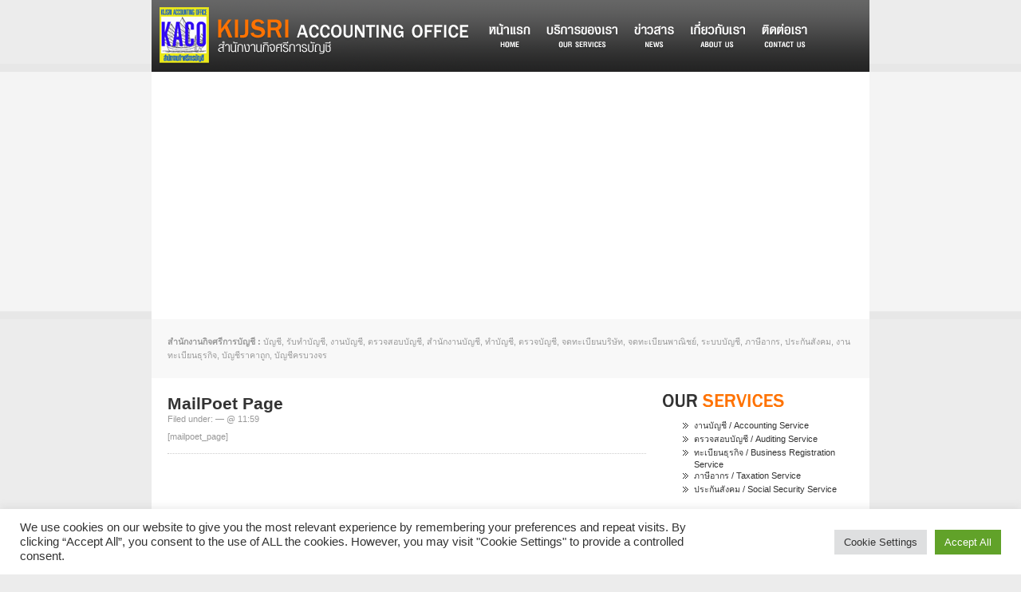

--- FILE ---
content_type: text/html; charset=UTF-8
request_url: https://www.kijsriaccounting.in.th/?mailpoet_page=subscriptions
body_size: 11809
content:
<!DOCTYPE html PUBLIC "-//W3C//DTD XHTML 1.0 Transitional//EN" "http://www.w3.org/TR/xhtml1/DTD/xhtml1-transitional.dtd">
<html xmlns="http://www.w3.org/1999/xhtml" dir="ltr" lang="th" prefix="og: https://ogp.me/ns#">

<head profile="http://gmpg.org/xfn/11">
	<meta http-equiv="Content-Type" content="text/html; charset=UTF-8" />

	<title>MailPoet Page | สำนักงานกิจศรีการบัญชี : รับทำบัญชี, งานบัญชี, ตรวจสอบบัญชี, สำนักงานบัญชี, ทำบัญชี, ตรวจบัญชี, ระบบบัญชี, บัญชีราคาถูก, บัญชีครบวงจร สำนักงานกิจศรีการบัญชี : รับทำบัญชี, งานบัญชี, ตรวจสอบบัญชี, สำนักงานบัญชี, ทำบัญชี, ตรวจบัญชี, ระบบบัญชี, บัญชีราคาถูก, บัญชีครบวงจร</title>

	<style type="text/css" media="screen">
		@import url( https://www.kijsriaccounting.in.th/wp-content/themes/kijsriaccounting/style.css );
	</style>

	<link rel="pingback" href="https://www.kijsriaccounting.in.th/xmlrpc.php" />
			
		<!-- All in One SEO 4.9.3 - aioseo.com -->
	<meta name="robots" content="max-image-preview:large" />
	<link rel="canonical" href="https://www.kijsriaccounting.in.th/?mailpoet_page=subscriptions" />
	<meta name="generator" content="All in One SEO (AIOSEO) 4.9.3" />
		<meta property="og:locale" content="th_TH" />
		<meta property="og:site_name" content="สำนักงานกิจศรีการบัญชี : รับทำบัญชี, งานบัญชี, ตรวจสอบบัญชี, สำนักงานบัญชี, ทำบัญชี, ตรวจบัญชี, ระบบบัญชี, บัญชีราคาถูก, บัญชีครบวงจร | สำนักงานกิจศรีการบัญชี : รับทำบัญชี, งานบัญชี, ตรวจสอบบัญชี, สำนักงานบัญชี, ทำบัญชี, ตรวจบัญชี, ระบบบัญชี, บัญชีราคาถูก, บัญชีครบวงจร" />
		<meta property="og:type" content="article" />
		<meta property="og:title" content="MailPoet Page | สำนักงานกิจศรีการบัญชี : รับทำบัญชี, งานบัญชี, ตรวจสอบบัญชี, สำนักงานบัญชี, ทำบัญชี, ตรวจบัญชี, ระบบบัญชี, บัญชีราคาถูก, บัญชีครบวงจร" />
		<meta property="og:url" content="https://www.kijsriaccounting.in.th/?mailpoet_page=subscriptions" />
		<meta property="article:published_time" content="2021-11-10T04:59:04+00:00" />
		<meta property="article:modified_time" content="2021-11-10T04:59:04+00:00" />
		<meta name="twitter:card" content="summary" />
		<meta name="twitter:title" content="MailPoet Page | สำนักงานกิจศรีการบัญชี : รับทำบัญชี, งานบัญชี, ตรวจสอบบัญชี, สำนักงานบัญชี, ทำบัญชี, ตรวจบัญชี, ระบบบัญชี, บัญชีราคาถูก, บัญชีครบวงจร" />
		<script type="application/ld+json" class="aioseo-schema">
			{"@context":"https:\/\/schema.org","@graph":[{"@type":"BreadcrumbList","@id":"https:\/\/www.kijsriaccounting.in.th\/?mailpoet_page=subscriptions#breadcrumblist","itemListElement":[{"@type":"ListItem","@id":"https:\/\/www.kijsriaccounting.in.th#listItem","position":1,"name":"Home","item":"https:\/\/www.kijsriaccounting.in.th","nextItem":{"@type":"ListItem","@id":"https:\/\/www.kijsriaccounting.in.th\/?mailpoet_page=subscriptions#listItem","name":"MailPoet Page"}},{"@type":"ListItem","@id":"https:\/\/www.kijsriaccounting.in.th\/?mailpoet_page=subscriptions#listItem","position":2,"name":"MailPoet Page","previousItem":{"@type":"ListItem","@id":"https:\/\/www.kijsriaccounting.in.th#listItem","name":"Home"}}]},{"@type":"Organization","@id":"https:\/\/www.kijsriaccounting.in.th\/#organization","name":"\u0e2a\u0e33\u0e19\u0e31\u0e01\u0e07\u0e32\u0e19\u0e01\u0e34\u0e08\u0e28\u0e23\u0e35\u0e01\u0e32\u0e23\u0e1a\u0e31\u0e0d\u0e0a\u0e35 : \u0e23\u0e31\u0e1a\u0e17\u0e33\u0e1a\u0e31\u0e0d\u0e0a\u0e35, \u0e07\u0e32\u0e19\u0e1a\u0e31\u0e0d\u0e0a\u0e35, \u0e15\u0e23\u0e27\u0e08\u0e2a\u0e2d\u0e1a\u0e1a\u0e31\u0e0d\u0e0a\u0e35, \u0e2a\u0e33\u0e19\u0e31\u0e01\u0e07\u0e32\u0e19\u0e1a\u0e31\u0e0d\u0e0a\u0e35, \u0e17\u0e33\u0e1a\u0e31\u0e0d\u0e0a\u0e35, \u0e15\u0e23\u0e27\u0e08\u0e1a\u0e31\u0e0d\u0e0a\u0e35, \u0e23\u0e30\u0e1a\u0e1a\u0e1a\u0e31\u0e0d\u0e0a\u0e35, \u0e1a\u0e31\u0e0d\u0e0a\u0e35\u0e23\u0e32\u0e04\u0e32\u0e16\u0e39\u0e01, \u0e1a\u0e31\u0e0d\u0e0a\u0e35\u0e04\u0e23\u0e1a\u0e27\u0e07\u0e08\u0e23","description":"\u0e2a\u0e33\u0e19\u0e31\u0e01\u0e07\u0e32\u0e19\u0e01\u0e34\u0e08\u0e28\u0e23\u0e35\u0e01\u0e32\u0e23\u0e1a\u0e31\u0e0d\u0e0a\u0e35 : \u0e23\u0e31\u0e1a\u0e17\u0e33\u0e1a\u0e31\u0e0d\u0e0a\u0e35, \u0e07\u0e32\u0e19\u0e1a\u0e31\u0e0d\u0e0a\u0e35, \u0e15\u0e23\u0e27\u0e08\u0e2a\u0e2d\u0e1a\u0e1a\u0e31\u0e0d\u0e0a\u0e35, \u0e2a\u0e33\u0e19\u0e31\u0e01\u0e07\u0e32\u0e19\u0e1a\u0e31\u0e0d\u0e0a\u0e35, \u0e17\u0e33\u0e1a\u0e31\u0e0d\u0e0a\u0e35, \u0e15\u0e23\u0e27\u0e08\u0e1a\u0e31\u0e0d\u0e0a\u0e35, \u0e23\u0e30\u0e1a\u0e1a\u0e1a\u0e31\u0e0d\u0e0a\u0e35, \u0e1a\u0e31\u0e0d\u0e0a\u0e35\u0e23\u0e32\u0e04\u0e32\u0e16\u0e39\u0e01, \u0e1a\u0e31\u0e0d\u0e0a\u0e35\u0e04\u0e23\u0e1a\u0e27\u0e07\u0e08\u0e23","url":"https:\/\/www.kijsriaccounting.in.th\/"},{"@type":"WebPage","@id":"https:\/\/www.kijsriaccounting.in.th\/?mailpoet_page=subscriptions#webpage","url":"https:\/\/www.kijsriaccounting.in.th\/?mailpoet_page=subscriptions","name":"MailPoet Page | \u0e2a\u0e33\u0e19\u0e31\u0e01\u0e07\u0e32\u0e19\u0e01\u0e34\u0e08\u0e28\u0e23\u0e35\u0e01\u0e32\u0e23\u0e1a\u0e31\u0e0d\u0e0a\u0e35 : \u0e23\u0e31\u0e1a\u0e17\u0e33\u0e1a\u0e31\u0e0d\u0e0a\u0e35, \u0e07\u0e32\u0e19\u0e1a\u0e31\u0e0d\u0e0a\u0e35, \u0e15\u0e23\u0e27\u0e08\u0e2a\u0e2d\u0e1a\u0e1a\u0e31\u0e0d\u0e0a\u0e35, \u0e2a\u0e33\u0e19\u0e31\u0e01\u0e07\u0e32\u0e19\u0e1a\u0e31\u0e0d\u0e0a\u0e35, \u0e17\u0e33\u0e1a\u0e31\u0e0d\u0e0a\u0e35, \u0e15\u0e23\u0e27\u0e08\u0e1a\u0e31\u0e0d\u0e0a\u0e35, \u0e23\u0e30\u0e1a\u0e1a\u0e1a\u0e31\u0e0d\u0e0a\u0e35, \u0e1a\u0e31\u0e0d\u0e0a\u0e35\u0e23\u0e32\u0e04\u0e32\u0e16\u0e39\u0e01, \u0e1a\u0e31\u0e0d\u0e0a\u0e35\u0e04\u0e23\u0e1a\u0e27\u0e07\u0e08\u0e23","inLanguage":"th","isPartOf":{"@id":"https:\/\/www.kijsriaccounting.in.th\/#website"},"breadcrumb":{"@id":"https:\/\/www.kijsriaccounting.in.th\/?mailpoet_page=subscriptions#breadcrumblist"},"datePublished":"2021-11-10T11:59:04+07:00","dateModified":"2021-11-10T11:59:04+07:00"},{"@type":"WebSite","@id":"https:\/\/www.kijsriaccounting.in.th\/#website","url":"https:\/\/www.kijsriaccounting.in.th\/","name":"\u0e2a\u0e33\u0e19\u0e31\u0e01\u0e07\u0e32\u0e19\u0e01\u0e34\u0e08\u0e28\u0e23\u0e35\u0e01\u0e32\u0e23\u0e1a\u0e31\u0e0d\u0e0a\u0e35 : \u0e23\u0e31\u0e1a\u0e17\u0e33\u0e1a\u0e31\u0e0d\u0e0a\u0e35, \u0e07\u0e32\u0e19\u0e1a\u0e31\u0e0d\u0e0a\u0e35, \u0e15\u0e23\u0e27\u0e08\u0e2a\u0e2d\u0e1a\u0e1a\u0e31\u0e0d\u0e0a\u0e35, \u0e2a\u0e33\u0e19\u0e31\u0e01\u0e07\u0e32\u0e19\u0e1a\u0e31\u0e0d\u0e0a\u0e35, \u0e17\u0e33\u0e1a\u0e31\u0e0d\u0e0a\u0e35, \u0e15\u0e23\u0e27\u0e08\u0e1a\u0e31\u0e0d\u0e0a\u0e35, \u0e23\u0e30\u0e1a\u0e1a\u0e1a\u0e31\u0e0d\u0e0a\u0e35, \u0e1a\u0e31\u0e0d\u0e0a\u0e35\u0e23\u0e32\u0e04\u0e32\u0e16\u0e39\u0e01, \u0e1a\u0e31\u0e0d\u0e0a\u0e35\u0e04\u0e23\u0e1a\u0e27\u0e07\u0e08\u0e23","description":"\u0e2a\u0e33\u0e19\u0e31\u0e01\u0e07\u0e32\u0e19\u0e01\u0e34\u0e08\u0e28\u0e23\u0e35\u0e01\u0e32\u0e23\u0e1a\u0e31\u0e0d\u0e0a\u0e35 : \u0e23\u0e31\u0e1a\u0e17\u0e33\u0e1a\u0e31\u0e0d\u0e0a\u0e35, \u0e07\u0e32\u0e19\u0e1a\u0e31\u0e0d\u0e0a\u0e35, \u0e15\u0e23\u0e27\u0e08\u0e2a\u0e2d\u0e1a\u0e1a\u0e31\u0e0d\u0e0a\u0e35, \u0e2a\u0e33\u0e19\u0e31\u0e01\u0e07\u0e32\u0e19\u0e1a\u0e31\u0e0d\u0e0a\u0e35, \u0e17\u0e33\u0e1a\u0e31\u0e0d\u0e0a\u0e35, \u0e15\u0e23\u0e27\u0e08\u0e1a\u0e31\u0e0d\u0e0a\u0e35, \u0e23\u0e30\u0e1a\u0e1a\u0e1a\u0e31\u0e0d\u0e0a\u0e35, \u0e1a\u0e31\u0e0d\u0e0a\u0e35\u0e23\u0e32\u0e04\u0e32\u0e16\u0e39\u0e01, \u0e1a\u0e31\u0e0d\u0e0a\u0e35\u0e04\u0e23\u0e1a\u0e27\u0e07\u0e08\u0e23","inLanguage":"th","publisher":{"@id":"https:\/\/www.kijsriaccounting.in.th\/#organization"}}]}
		</script>
		<!-- All in One SEO -->

<link rel="alternate" type="application/rss+xml" title="สำนักงานกิจศรีการบัญชี : รับทำบัญชี, งานบัญชี, ตรวจสอบบัญชี, สำนักงานบัญชี, ทำบัญชี, ตรวจบัญชี, ระบบบัญชี, บัญชีราคาถูก, บัญชีครบวงจร &raquo; ฟีด" href="https://www.kijsriaccounting.in.th/feed/" />
<link rel="alternate" type="application/rss+xml" title="สำนักงานกิจศรีการบัญชี : รับทำบัญชี, งานบัญชี, ตรวจสอบบัญชี, สำนักงานบัญชี, ทำบัญชี, ตรวจบัญชี, ระบบบัญชี, บัญชีราคาถูก, บัญชีครบวงจร &raquo; ฟีดความเห็น" href="https://www.kijsriaccounting.in.th/comments/feed/" />
<link rel="alternate" title="oEmbed (JSON)" type="application/json+oembed" href="https://www.kijsriaccounting.in.th/wp-json/oembed/1.0/embed?url=https%3A%2F%2Fwww.kijsriaccounting.in.th%2F%3Fmailpoet_page%3Dsubscriptions" />
<link rel="alternate" title="oEmbed (XML)" type="text/xml+oembed" href="https://www.kijsriaccounting.in.th/wp-json/oembed/1.0/embed?url=https%3A%2F%2Fwww.kijsriaccounting.in.th%2F%3Fmailpoet_page%3Dsubscriptions&#038;format=xml" />
<style id='wp-img-auto-sizes-contain-inline-css' type='text/css'>
img:is([sizes=auto i],[sizes^="auto," i]){contain-intrinsic-size:3000px 1500px}
/*# sourceURL=wp-img-auto-sizes-contain-inline-css */
</style>
<style id='wp-emoji-styles-inline-css' type='text/css'>

	img.wp-smiley, img.emoji {
		display: inline !important;
		border: none !important;
		box-shadow: none !important;
		height: 1em !important;
		width: 1em !important;
		margin: 0 0.07em !important;
		vertical-align: -0.1em !important;
		background: none !important;
		padding: 0 !important;
	}
/*# sourceURL=wp-emoji-styles-inline-css */
</style>
<style id='wp-block-library-inline-css' type='text/css'>
:root{--wp-block-synced-color:#7a00df;--wp-block-synced-color--rgb:122,0,223;--wp-bound-block-color:var(--wp-block-synced-color);--wp-editor-canvas-background:#ddd;--wp-admin-theme-color:#007cba;--wp-admin-theme-color--rgb:0,124,186;--wp-admin-theme-color-darker-10:#006ba1;--wp-admin-theme-color-darker-10--rgb:0,107,160.5;--wp-admin-theme-color-darker-20:#005a87;--wp-admin-theme-color-darker-20--rgb:0,90,135;--wp-admin-border-width-focus:2px}@media (min-resolution:192dpi){:root{--wp-admin-border-width-focus:1.5px}}.wp-element-button{cursor:pointer}:root .has-very-light-gray-background-color{background-color:#eee}:root .has-very-dark-gray-background-color{background-color:#313131}:root .has-very-light-gray-color{color:#eee}:root .has-very-dark-gray-color{color:#313131}:root .has-vivid-green-cyan-to-vivid-cyan-blue-gradient-background{background:linear-gradient(135deg,#00d084,#0693e3)}:root .has-purple-crush-gradient-background{background:linear-gradient(135deg,#34e2e4,#4721fb 50%,#ab1dfe)}:root .has-hazy-dawn-gradient-background{background:linear-gradient(135deg,#faaca8,#dad0ec)}:root .has-subdued-olive-gradient-background{background:linear-gradient(135deg,#fafae1,#67a671)}:root .has-atomic-cream-gradient-background{background:linear-gradient(135deg,#fdd79a,#004a59)}:root .has-nightshade-gradient-background{background:linear-gradient(135deg,#330968,#31cdcf)}:root .has-midnight-gradient-background{background:linear-gradient(135deg,#020381,#2874fc)}:root{--wp--preset--font-size--normal:16px;--wp--preset--font-size--huge:42px}.has-regular-font-size{font-size:1em}.has-larger-font-size{font-size:2.625em}.has-normal-font-size{font-size:var(--wp--preset--font-size--normal)}.has-huge-font-size{font-size:var(--wp--preset--font-size--huge)}.has-text-align-center{text-align:center}.has-text-align-left{text-align:left}.has-text-align-right{text-align:right}.has-fit-text{white-space:nowrap!important}#end-resizable-editor-section{display:none}.aligncenter{clear:both}.items-justified-left{justify-content:flex-start}.items-justified-center{justify-content:center}.items-justified-right{justify-content:flex-end}.items-justified-space-between{justify-content:space-between}.screen-reader-text{border:0;clip-path:inset(50%);height:1px;margin:-1px;overflow:hidden;padding:0;position:absolute;width:1px;word-wrap:normal!important}.screen-reader-text:focus{background-color:#ddd;clip-path:none;color:#444;display:block;font-size:1em;height:auto;left:5px;line-height:normal;padding:15px 23px 14px;text-decoration:none;top:5px;width:auto;z-index:100000}html :where(.has-border-color){border-style:solid}html :where([style*=border-top-color]){border-top-style:solid}html :where([style*=border-right-color]){border-right-style:solid}html :where([style*=border-bottom-color]){border-bottom-style:solid}html :where([style*=border-left-color]){border-left-style:solid}html :where([style*=border-width]){border-style:solid}html :where([style*=border-top-width]){border-top-style:solid}html :where([style*=border-right-width]){border-right-style:solid}html :where([style*=border-bottom-width]){border-bottom-style:solid}html :where([style*=border-left-width]){border-left-style:solid}html :where(img[class*=wp-image-]){height:auto;max-width:100%}:where(figure){margin:0 0 1em}html :where(.is-position-sticky){--wp-admin--admin-bar--position-offset:var(--wp-admin--admin-bar--height,0px)}@media screen and (max-width:600px){html :where(.is-position-sticky){--wp-admin--admin-bar--position-offset:0px}}

/*# sourceURL=wp-block-library-inline-css */
</style><style id='global-styles-inline-css' type='text/css'>
:root{--wp--preset--aspect-ratio--square: 1;--wp--preset--aspect-ratio--4-3: 4/3;--wp--preset--aspect-ratio--3-4: 3/4;--wp--preset--aspect-ratio--3-2: 3/2;--wp--preset--aspect-ratio--2-3: 2/3;--wp--preset--aspect-ratio--16-9: 16/9;--wp--preset--aspect-ratio--9-16: 9/16;--wp--preset--color--black: #000000;--wp--preset--color--cyan-bluish-gray: #abb8c3;--wp--preset--color--white: #ffffff;--wp--preset--color--pale-pink: #f78da7;--wp--preset--color--vivid-red: #cf2e2e;--wp--preset--color--luminous-vivid-orange: #ff6900;--wp--preset--color--luminous-vivid-amber: #fcb900;--wp--preset--color--light-green-cyan: #7bdcb5;--wp--preset--color--vivid-green-cyan: #00d084;--wp--preset--color--pale-cyan-blue: #8ed1fc;--wp--preset--color--vivid-cyan-blue: #0693e3;--wp--preset--color--vivid-purple: #9b51e0;--wp--preset--gradient--vivid-cyan-blue-to-vivid-purple: linear-gradient(135deg,rgb(6,147,227) 0%,rgb(155,81,224) 100%);--wp--preset--gradient--light-green-cyan-to-vivid-green-cyan: linear-gradient(135deg,rgb(122,220,180) 0%,rgb(0,208,130) 100%);--wp--preset--gradient--luminous-vivid-amber-to-luminous-vivid-orange: linear-gradient(135deg,rgb(252,185,0) 0%,rgb(255,105,0) 100%);--wp--preset--gradient--luminous-vivid-orange-to-vivid-red: linear-gradient(135deg,rgb(255,105,0) 0%,rgb(207,46,46) 100%);--wp--preset--gradient--very-light-gray-to-cyan-bluish-gray: linear-gradient(135deg,rgb(238,238,238) 0%,rgb(169,184,195) 100%);--wp--preset--gradient--cool-to-warm-spectrum: linear-gradient(135deg,rgb(74,234,220) 0%,rgb(151,120,209) 20%,rgb(207,42,186) 40%,rgb(238,44,130) 60%,rgb(251,105,98) 80%,rgb(254,248,76) 100%);--wp--preset--gradient--blush-light-purple: linear-gradient(135deg,rgb(255,206,236) 0%,rgb(152,150,240) 100%);--wp--preset--gradient--blush-bordeaux: linear-gradient(135deg,rgb(254,205,165) 0%,rgb(254,45,45) 50%,rgb(107,0,62) 100%);--wp--preset--gradient--luminous-dusk: linear-gradient(135deg,rgb(255,203,112) 0%,rgb(199,81,192) 50%,rgb(65,88,208) 100%);--wp--preset--gradient--pale-ocean: linear-gradient(135deg,rgb(255,245,203) 0%,rgb(182,227,212) 50%,rgb(51,167,181) 100%);--wp--preset--gradient--electric-grass: linear-gradient(135deg,rgb(202,248,128) 0%,rgb(113,206,126) 100%);--wp--preset--gradient--midnight: linear-gradient(135deg,rgb(2,3,129) 0%,rgb(40,116,252) 100%);--wp--preset--font-size--small: 13px;--wp--preset--font-size--medium: 20px;--wp--preset--font-size--large: 36px;--wp--preset--font-size--x-large: 42px;--wp--preset--spacing--20: 0.44rem;--wp--preset--spacing--30: 0.67rem;--wp--preset--spacing--40: 1rem;--wp--preset--spacing--50: 1.5rem;--wp--preset--spacing--60: 2.25rem;--wp--preset--spacing--70: 3.38rem;--wp--preset--spacing--80: 5.06rem;--wp--preset--shadow--natural: 6px 6px 9px rgba(0, 0, 0, 0.2);--wp--preset--shadow--deep: 12px 12px 50px rgba(0, 0, 0, 0.4);--wp--preset--shadow--sharp: 6px 6px 0px rgba(0, 0, 0, 0.2);--wp--preset--shadow--outlined: 6px 6px 0px -3px rgb(255, 255, 255), 6px 6px rgb(0, 0, 0);--wp--preset--shadow--crisp: 6px 6px 0px rgb(0, 0, 0);}:where(.is-layout-flex){gap: 0.5em;}:where(.is-layout-grid){gap: 0.5em;}body .is-layout-flex{display: flex;}.is-layout-flex{flex-wrap: wrap;align-items: center;}.is-layout-flex > :is(*, div){margin: 0;}body .is-layout-grid{display: grid;}.is-layout-grid > :is(*, div){margin: 0;}:where(.wp-block-columns.is-layout-flex){gap: 2em;}:where(.wp-block-columns.is-layout-grid){gap: 2em;}:where(.wp-block-post-template.is-layout-flex){gap: 1.25em;}:where(.wp-block-post-template.is-layout-grid){gap: 1.25em;}.has-black-color{color: var(--wp--preset--color--black) !important;}.has-cyan-bluish-gray-color{color: var(--wp--preset--color--cyan-bluish-gray) !important;}.has-white-color{color: var(--wp--preset--color--white) !important;}.has-pale-pink-color{color: var(--wp--preset--color--pale-pink) !important;}.has-vivid-red-color{color: var(--wp--preset--color--vivid-red) !important;}.has-luminous-vivid-orange-color{color: var(--wp--preset--color--luminous-vivid-orange) !important;}.has-luminous-vivid-amber-color{color: var(--wp--preset--color--luminous-vivid-amber) !important;}.has-light-green-cyan-color{color: var(--wp--preset--color--light-green-cyan) !important;}.has-vivid-green-cyan-color{color: var(--wp--preset--color--vivid-green-cyan) !important;}.has-pale-cyan-blue-color{color: var(--wp--preset--color--pale-cyan-blue) !important;}.has-vivid-cyan-blue-color{color: var(--wp--preset--color--vivid-cyan-blue) !important;}.has-vivid-purple-color{color: var(--wp--preset--color--vivid-purple) !important;}.has-black-background-color{background-color: var(--wp--preset--color--black) !important;}.has-cyan-bluish-gray-background-color{background-color: var(--wp--preset--color--cyan-bluish-gray) !important;}.has-white-background-color{background-color: var(--wp--preset--color--white) !important;}.has-pale-pink-background-color{background-color: var(--wp--preset--color--pale-pink) !important;}.has-vivid-red-background-color{background-color: var(--wp--preset--color--vivid-red) !important;}.has-luminous-vivid-orange-background-color{background-color: var(--wp--preset--color--luminous-vivid-orange) !important;}.has-luminous-vivid-amber-background-color{background-color: var(--wp--preset--color--luminous-vivid-amber) !important;}.has-light-green-cyan-background-color{background-color: var(--wp--preset--color--light-green-cyan) !important;}.has-vivid-green-cyan-background-color{background-color: var(--wp--preset--color--vivid-green-cyan) !important;}.has-pale-cyan-blue-background-color{background-color: var(--wp--preset--color--pale-cyan-blue) !important;}.has-vivid-cyan-blue-background-color{background-color: var(--wp--preset--color--vivid-cyan-blue) !important;}.has-vivid-purple-background-color{background-color: var(--wp--preset--color--vivid-purple) !important;}.has-black-border-color{border-color: var(--wp--preset--color--black) !important;}.has-cyan-bluish-gray-border-color{border-color: var(--wp--preset--color--cyan-bluish-gray) !important;}.has-white-border-color{border-color: var(--wp--preset--color--white) !important;}.has-pale-pink-border-color{border-color: var(--wp--preset--color--pale-pink) !important;}.has-vivid-red-border-color{border-color: var(--wp--preset--color--vivid-red) !important;}.has-luminous-vivid-orange-border-color{border-color: var(--wp--preset--color--luminous-vivid-orange) !important;}.has-luminous-vivid-amber-border-color{border-color: var(--wp--preset--color--luminous-vivid-amber) !important;}.has-light-green-cyan-border-color{border-color: var(--wp--preset--color--light-green-cyan) !important;}.has-vivid-green-cyan-border-color{border-color: var(--wp--preset--color--vivid-green-cyan) !important;}.has-pale-cyan-blue-border-color{border-color: var(--wp--preset--color--pale-cyan-blue) !important;}.has-vivid-cyan-blue-border-color{border-color: var(--wp--preset--color--vivid-cyan-blue) !important;}.has-vivid-purple-border-color{border-color: var(--wp--preset--color--vivid-purple) !important;}.has-vivid-cyan-blue-to-vivid-purple-gradient-background{background: var(--wp--preset--gradient--vivid-cyan-blue-to-vivid-purple) !important;}.has-light-green-cyan-to-vivid-green-cyan-gradient-background{background: var(--wp--preset--gradient--light-green-cyan-to-vivid-green-cyan) !important;}.has-luminous-vivid-amber-to-luminous-vivid-orange-gradient-background{background: var(--wp--preset--gradient--luminous-vivid-amber-to-luminous-vivid-orange) !important;}.has-luminous-vivid-orange-to-vivid-red-gradient-background{background: var(--wp--preset--gradient--luminous-vivid-orange-to-vivid-red) !important;}.has-very-light-gray-to-cyan-bluish-gray-gradient-background{background: var(--wp--preset--gradient--very-light-gray-to-cyan-bluish-gray) !important;}.has-cool-to-warm-spectrum-gradient-background{background: var(--wp--preset--gradient--cool-to-warm-spectrum) !important;}.has-blush-light-purple-gradient-background{background: var(--wp--preset--gradient--blush-light-purple) !important;}.has-blush-bordeaux-gradient-background{background: var(--wp--preset--gradient--blush-bordeaux) !important;}.has-luminous-dusk-gradient-background{background: var(--wp--preset--gradient--luminous-dusk) !important;}.has-pale-ocean-gradient-background{background: var(--wp--preset--gradient--pale-ocean) !important;}.has-electric-grass-gradient-background{background: var(--wp--preset--gradient--electric-grass) !important;}.has-midnight-gradient-background{background: var(--wp--preset--gradient--midnight) !important;}.has-small-font-size{font-size: var(--wp--preset--font-size--small) !important;}.has-medium-font-size{font-size: var(--wp--preset--font-size--medium) !important;}.has-large-font-size{font-size: var(--wp--preset--font-size--large) !important;}.has-x-large-font-size{font-size: var(--wp--preset--font-size--x-large) !important;}
/*# sourceURL=global-styles-inline-css */
</style>

<style id='classic-theme-styles-inline-css' type='text/css'>
/*! This file is auto-generated */
.wp-block-button__link{color:#fff;background-color:#32373c;border-radius:9999px;box-shadow:none;text-decoration:none;padding:calc(.667em + 2px) calc(1.333em + 2px);font-size:1.125em}.wp-block-file__button{background:#32373c;color:#fff;text-decoration:none}
/*# sourceURL=/wp-includes/css/classic-themes.min.css */
</style>
<link rel='stylesheet' id='contact-form-7-css' href='https://www.kijsriaccounting.in.th/wp-content/plugins/contact-form-7/includes/css/styles.css?ver=6.1.4' type='text/css' media='all' />
<link rel='stylesheet' id='cookie-law-info-css' href='https://www.kijsriaccounting.in.th/wp-content/plugins/cookie-law-info/legacy/public/css/cookie-law-info-public.css?ver=3.2.9' type='text/css' media='all' />
<link rel='stylesheet' id='cookie-law-info-gdpr-css' href='https://www.kijsriaccounting.in.th/wp-content/plugins/cookie-law-info/legacy/public/css/cookie-law-info-gdpr.css?ver=3.2.9' type='text/css' media='all' />
<script type="text/javascript" src="https://www.kijsriaccounting.in.th/wp-includes/js/jquery/jquery.min.js?ver=3.7.1" id="jquery-core-js"></script>
<script type="text/javascript" src="https://www.kijsriaccounting.in.th/wp-includes/js/jquery/jquery-migrate.min.js?ver=3.4.1" id="jquery-migrate-js"></script>
<script type="text/javascript" id="cookie-law-info-js-extra">
/* <![CDATA[ */
var Cli_Data = {"nn_cookie_ids":[],"cookielist":[],"non_necessary_cookies":[],"ccpaEnabled":"","ccpaRegionBased":"","ccpaBarEnabled":"","strictlyEnabled":["necessary","obligatoire"],"ccpaType":"gdpr","js_blocking":"1","custom_integration":"","triggerDomRefresh":"","secure_cookies":""};
var cli_cookiebar_settings = {"animate_speed_hide":"500","animate_speed_show":"500","background":"#FFF","border":"#b1a6a6c2","border_on":"","button_1_button_colour":"#61a229","button_1_button_hover":"#4e8221","button_1_link_colour":"#fff","button_1_as_button":"1","button_1_new_win":"","button_2_button_colour":"#333","button_2_button_hover":"#292929","button_2_link_colour":"#444","button_2_as_button":"","button_2_hidebar":"","button_3_button_colour":"#dedfe0","button_3_button_hover":"#b2b2b3","button_3_link_colour":"#333333","button_3_as_button":"1","button_3_new_win":"","button_4_button_colour":"#dedfe0","button_4_button_hover":"#b2b2b3","button_4_link_colour":"#333333","button_4_as_button":"1","button_7_button_colour":"#61a229","button_7_button_hover":"#4e8221","button_7_link_colour":"#fff","button_7_as_button":"1","button_7_new_win":"","font_family":"inherit","header_fix":"","notify_animate_hide":"1","notify_animate_show":"","notify_div_id":"#cookie-law-info-bar","notify_position_horizontal":"right","notify_position_vertical":"bottom","scroll_close":"","scroll_close_reload":"","accept_close_reload":"","reject_close_reload":"","showagain_tab":"","showagain_background":"#fff","showagain_border":"#000","showagain_div_id":"#cookie-law-info-again","showagain_x_position":"100px","text":"#333333","show_once_yn":"","show_once":"10000","logging_on":"","as_popup":"","popup_overlay":"1","bar_heading_text":"","cookie_bar_as":"banner","popup_showagain_position":"bottom-right","widget_position":"left"};
var log_object = {"ajax_url":"https://www.kijsriaccounting.in.th/wp-admin/admin-ajax.php"};
//# sourceURL=cookie-law-info-js-extra
/* ]]> */
</script>
<script type="text/javascript" src="https://www.kijsriaccounting.in.th/wp-content/plugins/cookie-law-info/legacy/public/js/cookie-law-info-public.js?ver=3.2.9" id="cookie-law-info-js"></script>
<link rel="https://api.w.org/" href="https://www.kijsriaccounting.in.th/wp-json/" /><link rel="EditURI" type="application/rsd+xml" title="RSD" href="https://www.kijsriaccounting.in.th/xmlrpc.php?rsd" />
<meta name="generator" content="WordPress 6.9" />
<link rel='shortlink' href='https://www.kijsriaccounting.in.th/?p=994' />
<style type="text/css">.recentcomments a{display:inline !important;padding:0 !important;margin:0 !important;}</style><link rel="icon" href="https://www.kijsriaccounting.in.th/wp-content/uploads/2025/03/PNG-150x150.png" sizes="32x32" />
<link rel="icon" href="https://www.kijsriaccounting.in.th/wp-content/uploads/2025/03/PNG-300x300.png" sizes="192x192" />
<link rel="apple-touch-icon" href="https://www.kijsriaccounting.in.th/wp-content/uploads/2025/03/PNG-300x300.png" />
<meta name="msapplication-TileImage" content="https://www.kijsriaccounting.in.th/wp-content/uploads/2025/03/PNG-300x300.png" />
	
	<meta name="google-site-verification" content="Ub8kCkQuiVG7MLA0EIVtf_U30LietQcTD7xqq83YXzs" />
	
<link rel='stylesheet' id='cookie-law-info-table-css' href='https://www.kijsriaccounting.in.th/wp-content/plugins/cookie-law-info/legacy/public/css/cookie-law-info-table.css?ver=3.2.9' type='text/css' media='all' />
</head>

<body class="wp-singular mailpoet_page-template-default single single-mailpoet_page postid-994 wp-theme-kijsriaccounting">

	<div class="header">
		<div class="logo"><a href="https://www.kijsriaccounting.in.th" title="สำนักงานกิจศรีการบัญชี : รับทำบัญชี, งานบัญชี, ตรวจสอบบัญชี, สำนักงานบัญชี, ทำบัญชี, ตรวจบัญชี, ระบบบัญชี, บัญชีราคาถูก, บัญชีครบวงจร" target="_self"><img src="https://www.kijsriaccounting.in.th/wp-content/themes/kijsriaccounting/images/logo.png" /></a></div>
		<ul class="nav">
			<li><a href="https://www.kijsriaccounting.in.th" title="หน้าแรก" target="_self" onMouseOver="document.home.src='https://www.kijsriaccounting.in.th/wp-content/themes/kijsriaccounting/images/menus/home_hover.png';" onMouseOut="document.home.src='https://www.kijsriaccounting.in.th/wp-content/themes/kijsriaccounting/images/menus/home.png';"><img name="home" src="https://www.kijsriaccounting.in.th/wp-content/themes/kijsriaccounting/images/menus/home.png" /></a></li>
			<li><a href="https://www.kijsriaccounting.in.th/บริการของเรา" title="บริการของเรา" target="_self" onMouseOver="document.services.src='https://www.kijsriaccounting.in.th/wp-content/themes/kijsriaccounting/images/menus/services_hover.png';" onMouseOut="document.services.src='https://www.kijsriaccounting.in.th/wp-content/themes/kijsriaccounting/images/menus/services.png';"><img name="services" src="https://www.kijsriaccounting.in.th/wp-content/themes/kijsriaccounting/images/menus/services.png" /></a></li>
			<li><a href="https://www.kijsriaccounting.in.th/ข่าวสาร" title="ข่าวสาร" target="_self" onMouseOver="document.news.src='https://www.kijsriaccounting.in.th/wp-content/themes/kijsriaccounting/images/menus/news_hover.png';" onMouseOut="document.news.src='https://www.kijsriaccounting.in.th/wp-content/themes/kijsriaccounting/images/menus/news.png';"><img name="news" src="https://www.kijsriaccounting.in.th/wp-content/themes/kijsriaccounting/images/menus/news.png" /></a></li>
			<li><a href="https://www.kijsriaccounting.in.th/เกี่ยวกับเรา" title="เกี่ยวกับเรา" target="_self" onMouseOver="document.about.src='https://www.kijsriaccounting.in.th/wp-content/themes/kijsriaccounting/images/menus/about_hover.png';" onMouseOut="document.about.src='https://www.kijsriaccounting.in.th/wp-content/themes/kijsriaccounting/images/menus/about.png';"><img name="about" src="https://www.kijsriaccounting.in.th/wp-content/themes/kijsriaccounting/images/menus/about.png" /></a></li>
			<li><a href="https://www.kijsriaccounting.in.th/ติดต่อเรา" title="ติดต่อเรา" target="_self" onMouseOver="document.contact.src='https://www.kijsriaccounting.in.th/wp-content/themes/kijsriaccounting/images/menus/contact_hover.png';" onMouseOut="document.contact.src='https://www.kijsriaccounting.in.th/wp-content/themes/kijsriaccounting/images/menus/contact.png';"><img name="contact" src="https://www.kijsriaccounting.in.th/wp-content/themes/kijsriaccounting/images/menus/contact.png" /></a></li>
		</ul>
	</div>
	
	<div class="splash"><embed src="https://www.kijsriaccounting.in.th/wp-content/themes/kijsriaccounting/banner.swf" width="900" height="300" scale="exactfit"></embed></div>
	
	<div class="rap">
	
		<div style="padding:20px; background:#F8F8F8; "><strong>สำนักงานกิจศรีการบัญชี :</strong> บัญชี, รับทำบัญชี, งานบัญชี, ตรวจสอบบัญชี, สำนักงานบัญชี, ทำบัญชี, ตรวจบัญชี, จดทะเบียนบริษัท, จดทะเบียนพาณิชย์, ระบบบัญชี, ภาษีอากร, ประกันสังคม, งานทะเบียนธุรกิจ, บัญชีราคาถูก, บัญชีครบวงจร</div>
		<div id="seo-text" style="display:none;"><strong>สำนักงานกิจศรีการบัญชี :</strong> บัญชี, รับทำบัญชี, งานบัญชี, ตรวจสอบบัญชี, สำนักงานบัญชี, ทำบัญชี, ตรวจบัญชี, จดทะเบียนบริษัท, จดทะเบียนพาณิชย์, ระบบบัญชี, ภาษีอากร, ประกันสังคม, งานทะเบียนธุรกิจ, บัญชีราคาถูก, บัญชีครบวงจร</div>
	
		<div class="lcol">


<div class="post-994 mailpoet_page type-mailpoet_page status-publish hentry" id="post-994">
	 <h1 class="storytitle">MailPoet Page</h1>
	<div class="meta">Filed under:  &#8212;  @ 11:59 </div>

	<div class="storycontent">
		<p>[mailpoet_page]</p>
	</div>

</div>

<hr />



		</div>
		<div class="rcol">
			<h2><img src="https://www.kijsriaccounting.in.th/wp-content/themes/kijsriaccounting/images/services_heading.png" width="154" height="16" alt="บริการของเรา" /></h2>
			<ul class="services">
			<li><a href="https://www.kijsriaccounting.in.th/บริการของเรา/งานบัญชี" title="งานบัญชี / Accounting Service" target="_self">งานบัญชี / Accounting Service</a></li>
			<li><a href="https://www.kijsriaccounting.in.th/บริการของเรา/ตรวจสอบบัญชี" title="ตรวจสอบบัญชี / Auditing Service" target="_self">ตรวจสอบบัญชี / Auditing Service</a></li>
			<li><a href="https://www.kijsriaccounting.in.th/บริการของเรา/ทะเบียนธุรกิจ" title="ทะเบียนธุรกิจ / Business Registration Service" target="_self">ทะเบียนธุรกิจ / Business Registration Service</a></li>
			<li><a href="https://www.kijsriaccounting.in.th/บริการของเรา/ภาษีอากร" title="ภาษีอากร / Taxation Service" target="_self">ภาษีอากร / Taxation Service</a></li>
			<li><a href="https://www.kijsriaccounting.in.th/บริการของเรา/ประกันสังคม" title="ประกันสังคม / Social Security Service" target="_self">ประกันสังคม / Social Security Service</a></li>
			</ul>
			<div style="padding-left:40px; ">
				<h3>สำนักงานกิจศรีการบัญชี :</h3>
				<p><a href="http://www.kijsriaccounting.com/บริการของเรา/งานบัญชี/" title="บัญชี" target="_self">บัญชี</a>, <a href="http://www.kijsriaccounting.com/บริการของเรา/งานบัญชี/" title="รับทำบัญชี" target="_self">รับทำบัญชี</a>, <a href="http://www.kijsriaccounting.com/บริการของเรา/งานบัญชี/" title="งานบัญชี" target="_self">งานบัญชี</a>, <a href="http://www.kijsriaccounting.com/บริการของเรา/ตรวจสอบบัญชี/" title="ตรวจสอบบัญชี" target="_self">ตรวจสอบบัญชี</a>, <a href="http://www.kijsriaccounting.com/ติดต่อเรา/" title="สำนักงานบัญชี" target="_self">สำนักงานบัญชี</a>, <a href="http://www.kijsriaccounting.com/บริการของเรา/งานบัญชี/" title="ทำบัญชี" target="_self">ทำบัญชี</a>, <a href="http://www.kijsriaccounting.com/บริการของเรา/ตรวจสอบบัญชี/" title="ตรวจบัญชี" target="_self">ตรวจบัญชี</a>, <a href="http://www.kijsriaccounting.com/บริการของเรา/ทะเบียนธุรกิจ/" title="จดทะเบียนบริษัท" target="_self">จดทะเบียนบริษัท</a>, <a href="http://www.kijsriaccounting.com/บริการของเรา/ทะเบียนธุรกิจ/" title="จดทะเบียนพาณิชย์" target="_self">จดทะเบียนพาณิชย์</a>, <a href="http://www.kijsriaccounting.com/บริการของเรา/งานบัญชี/" title="ระบบบัญชี" target="_self">ระบบบัญชี</a>, <a href="http://www.kijsriaccounting.com/บริการของเรา/ภาษีอากร/" title="ภาษีอากร" target="_self">ภาษีอากร</a>, <a href="http://www.kijsriaccounting.com/บริการของเรา/ประกันสังคม/" title="ประกันสังคม" target="_self">ประกันสังคม</a>, <a href="http://www.kijsriaccounting.com/บริการของเรา/ทะเบียนธุรกิจ/" title="งานทะเบียนธุรกิจ" target="_self">งานทะเบียนธุรกิจ</a>, <a href="http://www.kijsriaccounting.com/บริการของเรา/งานบัญชี/" title="บัญชีราคาถูก" target="_self">บัญชีราคาถูก</a>, <a href="http://www.kijsriaccounting.com/บริการของเรา/งานบัญชี/" title="บัญชีครบวงจร" target="_self">บัญชีครบวงจร</a></p>
			</div>
		</div>
		<br class="clear" />
		
		<div style="padding:20px; background:#F8F8F8; "><strong>สำนักงานกิจศรีการบัญชี :</strong> บัญชี, รับทำบัญชี, งานบัญชี, ตรวจสอบบัญชี, สำนักงานบัญชี, ทำบัญชี, ตรวจบัญชี, จดทะเบียนบริษัท, จดทะเบียนพาณิชย์, ระบบบัญชี, ภาษีอากร, ประกันสังคม, งานทะเบียนธุรกิจ, บัญชีราคาถูก, บัญชีครบวงจร</div>
		<div id="seo-text" style="display:none;"><strong>สำนักงานกิจศรีการบัญชี :</strong> บัญชี, รับทำบัญชี, งานบัญชี, ตรวจสอบบัญชี, สำนักงานบัญชี, ทำบัญชี, ตรวจบัญชี, จดทะเบียนบริษัท, จดทะเบียนพาณิชย์, ระบบบัญชี, ภาษีอากร, ประกันสังคม, งานทะเบียนธุรกิจ, บัญชีราคาถูก, บัญชีครบวงจร</div>
		
	</div>
	
	<div class="footer">
		<div class="footer-text">ลิขสิทธิ์ถูกต้อง © 2553 | <a href="https://www.kijsriaccounting.in.th" title="สำนักงานกิจศรีการบัญชี : รับทำบัญชี, งานบัญชี, ตรวจสอบบัญชี, สำนักงานบัญชี, ทำบัญชี, ตรวจบัญชี, ระบบบัญชี, บัญชีราคาถูก, บัญชีครบวงจร" target="_self">สำนักงานกิจศรีการบัญชี</a> เลขที่ 13/65 ซอย 7 ถนนสุนทรโกษา แขวงคลองเตย เขตคลองเตย กรุงเทพมหานคร 10110<br />
		โทร : 0-2249-4519, 08-4653-4570, 08-6573-9093 โทรสาร : 0-2249-4519 Email : <a href="/cdn-cgi/l/email-protection#cfa6a1a9a08fa4a6a5bcbda6aeacaca0baa1bba6a1a8e1aca0a2" title="ติดต่อเราสำนักงานกิจศรีการบัญชี : รับทำบัญชี, งานบัญชี, ตรวจสอบบัญชี, สำนักงานบัญชี, ทำบัญชี, ตรวจบัญชี, ระบบบัญชี, บัญชีราคาถูก, บัญชีครบวงจรทางอีเมล์" target="_self"><span class="__cf_email__" data-cfemail="31585f575e715a585b4243585052525e4445585f561f525e5c">[email&#160;protected]</span></a> - <a href="https://www.kijsriaccounting.in.th/ติดต่อเรา" title="ติดต่อสำนักงานกิจศรีการบัญชี : รับทำบัญชี, งานบัญชี, ตรวจสอบบัญชี, สำนักงานบัญชี, ทำบัญชี, ตรวจบัญชี, ระบบบัญชี, บัญชีราคาถูก, บัญชีครบวงจร" target="_self">ติดต่อเรา</a> <a style="display:none;" rel="follow" href="http://www.mrwebmaker.com" title="MrWebMaker" target="_blank">ออกแบบเว็บไซต์โดย MrWebMaker</a></div>
	</div>

<script data-cfasync="false" src="/cdn-cgi/scripts/5c5dd728/cloudflare-static/email-decode.min.js"></script><script type="speculationrules">
{"prefetch":[{"source":"document","where":{"and":[{"href_matches":"/*"},{"not":{"href_matches":["/wp-*.php","/wp-admin/*","/wp-content/uploads/*","/wp-content/*","/wp-content/plugins/*","/wp-content/themes/kijsriaccounting/*","/*\\?(.+)"]}},{"not":{"selector_matches":"a[rel~=\"nofollow\"]"}},{"not":{"selector_matches":".no-prefetch, .no-prefetch a"}}]},"eagerness":"conservative"}]}
</script>
<!--googleoff: all--><div id="cookie-law-info-bar" data-nosnippet="true"><span><div class="cli-bar-container cli-style-v2"><div class="cli-bar-message">We use cookies on our website to give you the most relevant experience by remembering your preferences and repeat visits. By clicking “Accept All”, you consent to the use of ALL the cookies. However, you may visit "Cookie Settings" to provide a controlled consent.</div><div class="cli-bar-btn_container"><a role='button' class="medium cli-plugin-button cli-plugin-main-button cli_settings_button" style="margin:0px 5px 0px 0px">Cookie Settings</a><a id="wt-cli-accept-all-btn" role='button' data-cli_action="accept_all" class="wt-cli-element medium cli-plugin-button wt-cli-accept-all-btn cookie_action_close_header cli_action_button">Accept All</a></div></div></span></div><div id="cookie-law-info-again" style="display:none" data-nosnippet="true"><span id="cookie_hdr_showagain">Manage consent</span></div><div class="cli-modal" data-nosnippet="true" id="cliSettingsPopup" tabindex="-1" role="dialog" aria-labelledby="cliSettingsPopup" aria-hidden="true">
  <div class="cli-modal-dialog" role="document">
	<div class="cli-modal-content cli-bar-popup">
		  <button type="button" class="cli-modal-close" id="cliModalClose">
			<svg class="" viewBox="0 0 24 24"><path d="M19 6.41l-1.41-1.41-5.59 5.59-5.59-5.59-1.41 1.41 5.59 5.59-5.59 5.59 1.41 1.41 5.59-5.59 5.59 5.59 1.41-1.41-5.59-5.59z"></path><path d="M0 0h24v24h-24z" fill="none"></path></svg>
			<span class="wt-cli-sr-only">Close</span>
		  </button>
		  <div class="cli-modal-body">
			<div class="cli-container-fluid cli-tab-container">
	<div class="cli-row">
		<div class="cli-col-12 cli-align-items-stretch cli-px-0">
			<div class="cli-privacy-overview">
				<h4>Privacy Overview</h4>				<div class="cli-privacy-content">
					<div class="cli-privacy-content-text">This website uses cookies to improve your experience while you navigate through the website. Out of these, the cookies that are categorized as necessary are stored on your browser as they are essential for the working of basic functionalities of the website. We also use third-party cookies that help us analyze and understand how you use this website. These cookies will be stored in your browser only with your consent. You also have the option to opt-out of these cookies. But opting out of some of these cookies may affect your browsing experience.</div>
				</div>
				<a class="cli-privacy-readmore" aria-label="Show more" role="button" data-readmore-text="Show more" data-readless-text="Show less"></a>			</div>
		</div>
		<div class="cli-col-12 cli-align-items-stretch cli-px-0 cli-tab-section-container">
												<div class="cli-tab-section">
						<div class="cli-tab-header">
							<a role="button" tabindex="0" class="cli-nav-link cli-settings-mobile" data-target="necessary" data-toggle="cli-toggle-tab">
								Necessary							</a>
															<div class="wt-cli-necessary-checkbox">
									<input type="checkbox" class="cli-user-preference-checkbox"  id="wt-cli-checkbox-necessary" data-id="checkbox-necessary" checked="checked"  />
									<label class="form-check-label" for="wt-cli-checkbox-necessary">Necessary</label>
								</div>
								<span class="cli-necessary-caption">Always Enabled</span>
													</div>
						<div class="cli-tab-content">
							<div class="cli-tab-pane cli-fade" data-id="necessary">
								<div class="wt-cli-cookie-description">
									Necessary cookies are absolutely essential for the website to function properly. These cookies ensure basic functionalities and security features of the website, anonymously.
<table class="cookielawinfo-row-cat-table cookielawinfo-winter"><thead><tr><th class="cookielawinfo-column-1">Cookie</th><th class="cookielawinfo-column-3">Duration</th><th class="cookielawinfo-column-4">Description</th></tr></thead><tbody><tr class="cookielawinfo-row"><td class="cookielawinfo-column-1">cookielawinfo-checkbox-analytics</td><td class="cookielawinfo-column-3">11 months</td><td class="cookielawinfo-column-4">This cookie is set by GDPR Cookie Consent plugin. The cookie is used to store the user consent for the cookies in the category "Analytics".</td></tr><tr class="cookielawinfo-row"><td class="cookielawinfo-column-1">cookielawinfo-checkbox-functional</td><td class="cookielawinfo-column-3">11 months</td><td class="cookielawinfo-column-4">The cookie is set by GDPR cookie consent to record the user consent for the cookies in the category "Functional".</td></tr><tr class="cookielawinfo-row"><td class="cookielawinfo-column-1">cookielawinfo-checkbox-necessary</td><td class="cookielawinfo-column-3">11 months</td><td class="cookielawinfo-column-4">This cookie is set by GDPR Cookie Consent plugin. The cookies is used to store the user consent for the cookies in the category "Necessary".</td></tr><tr class="cookielawinfo-row"><td class="cookielawinfo-column-1">cookielawinfo-checkbox-others</td><td class="cookielawinfo-column-3">11 months</td><td class="cookielawinfo-column-4">This cookie is set by GDPR Cookie Consent plugin. The cookie is used to store the user consent for the cookies in the category "Other.</td></tr><tr class="cookielawinfo-row"><td class="cookielawinfo-column-1">cookielawinfo-checkbox-performance</td><td class="cookielawinfo-column-3">11 months</td><td class="cookielawinfo-column-4">This cookie is set by GDPR Cookie Consent plugin. The cookie is used to store the user consent for the cookies in the category "Performance".</td></tr><tr class="cookielawinfo-row"><td class="cookielawinfo-column-1">viewed_cookie_policy</td><td class="cookielawinfo-column-3">11 months</td><td class="cookielawinfo-column-4">The cookie is set by the GDPR Cookie Consent plugin and is used to store whether or not user has consented to the use of cookies. It does not store any personal data.</td></tr></tbody></table>								</div>
							</div>
						</div>
					</div>
																	<div class="cli-tab-section">
						<div class="cli-tab-header">
							<a role="button" tabindex="0" class="cli-nav-link cli-settings-mobile" data-target="functional" data-toggle="cli-toggle-tab">
								Functional							</a>
															<div class="cli-switch">
									<input type="checkbox" id="wt-cli-checkbox-functional" class="cli-user-preference-checkbox"  data-id="checkbox-functional" />
									<label for="wt-cli-checkbox-functional" class="cli-slider" data-cli-enable="Enabled" data-cli-disable="Disabled"><span class="wt-cli-sr-only">Functional</span></label>
								</div>
													</div>
						<div class="cli-tab-content">
							<div class="cli-tab-pane cli-fade" data-id="functional">
								<div class="wt-cli-cookie-description">
									Functional cookies help to perform certain functionalities like sharing the content of the website on social media platforms, collect feedbacks, and other third-party features.
								</div>
							</div>
						</div>
					</div>
																	<div class="cli-tab-section">
						<div class="cli-tab-header">
							<a role="button" tabindex="0" class="cli-nav-link cli-settings-mobile" data-target="performance" data-toggle="cli-toggle-tab">
								Performance							</a>
															<div class="cli-switch">
									<input type="checkbox" id="wt-cli-checkbox-performance" class="cli-user-preference-checkbox"  data-id="checkbox-performance" />
									<label for="wt-cli-checkbox-performance" class="cli-slider" data-cli-enable="Enabled" data-cli-disable="Disabled"><span class="wt-cli-sr-only">Performance</span></label>
								</div>
													</div>
						<div class="cli-tab-content">
							<div class="cli-tab-pane cli-fade" data-id="performance">
								<div class="wt-cli-cookie-description">
									Performance cookies are used to understand and analyze the key performance indexes of the website which helps in delivering a better user experience for the visitors.
								</div>
							</div>
						</div>
					</div>
																	<div class="cli-tab-section">
						<div class="cli-tab-header">
							<a role="button" tabindex="0" class="cli-nav-link cli-settings-mobile" data-target="analytics" data-toggle="cli-toggle-tab">
								Analytics							</a>
															<div class="cli-switch">
									<input type="checkbox" id="wt-cli-checkbox-analytics" class="cli-user-preference-checkbox"  data-id="checkbox-analytics" />
									<label for="wt-cli-checkbox-analytics" class="cli-slider" data-cli-enable="Enabled" data-cli-disable="Disabled"><span class="wt-cli-sr-only">Analytics</span></label>
								</div>
													</div>
						<div class="cli-tab-content">
							<div class="cli-tab-pane cli-fade" data-id="analytics">
								<div class="wt-cli-cookie-description">
									Analytical cookies are used to understand how visitors interact with the website. These cookies help provide information on metrics the number of visitors, bounce rate, traffic source, etc.
								</div>
							</div>
						</div>
					</div>
																	<div class="cli-tab-section">
						<div class="cli-tab-header">
							<a role="button" tabindex="0" class="cli-nav-link cli-settings-mobile" data-target="advertisement" data-toggle="cli-toggle-tab">
								Advertisement							</a>
															<div class="cli-switch">
									<input type="checkbox" id="wt-cli-checkbox-advertisement" class="cli-user-preference-checkbox"  data-id="checkbox-advertisement" />
									<label for="wt-cli-checkbox-advertisement" class="cli-slider" data-cli-enable="Enabled" data-cli-disable="Disabled"><span class="wt-cli-sr-only">Advertisement</span></label>
								</div>
													</div>
						<div class="cli-tab-content">
							<div class="cli-tab-pane cli-fade" data-id="advertisement">
								<div class="wt-cli-cookie-description">
									Advertisement cookies are used to provide visitors with relevant ads and marketing campaigns. These cookies track visitors across websites and collect information to provide customized ads.
								</div>
							</div>
						</div>
					</div>
																	<div class="cli-tab-section">
						<div class="cli-tab-header">
							<a role="button" tabindex="0" class="cli-nav-link cli-settings-mobile" data-target="others" data-toggle="cli-toggle-tab">
								Others							</a>
															<div class="cli-switch">
									<input type="checkbox" id="wt-cli-checkbox-others" class="cli-user-preference-checkbox"  data-id="checkbox-others" />
									<label for="wt-cli-checkbox-others" class="cli-slider" data-cli-enable="Enabled" data-cli-disable="Disabled"><span class="wt-cli-sr-only">Others</span></label>
								</div>
													</div>
						<div class="cli-tab-content">
							<div class="cli-tab-pane cli-fade" data-id="others">
								<div class="wt-cli-cookie-description">
									Other uncategorized cookies are those that are being analyzed and have not been classified into a category as yet.
								</div>
							</div>
						</div>
					</div>
										</div>
	</div>
</div>
		  </div>
		  <div class="cli-modal-footer">
			<div class="wt-cli-element cli-container-fluid cli-tab-container">
				<div class="cli-row">
					<div class="cli-col-12 cli-align-items-stretch cli-px-0">
						<div class="cli-tab-footer wt-cli-privacy-overview-actions">
						
															<a id="wt-cli-privacy-save-btn" role="button" tabindex="0" data-cli-action="accept" class="wt-cli-privacy-btn cli_setting_save_button wt-cli-privacy-accept-btn cli-btn">SAVE &amp; ACCEPT</a>
													</div>
						
					</div>
				</div>
			</div>
		</div>
	</div>
  </div>
</div>
<div class="cli-modal-backdrop cli-fade cli-settings-overlay"></div>
<div class="cli-modal-backdrop cli-fade cli-popupbar-overlay"></div>
<!--googleon: all-->
<!--Start of Tawk.to Script (0.9.3)-->
<script id="tawk-script" type="text/javascript">
var Tawk_API = Tawk_API || {};
var Tawk_LoadStart=new Date();
(function(){
	var s1 = document.createElement( 'script' ),s0=document.getElementsByTagName( 'script' )[0];
	s1.async = true;
	s1.src = 'https://embed.tawk.to/5e41f834298c395d1ce73e3c/default';
	s1.charset = 'UTF-8';
	s1.setAttribute( 'crossorigin','*' );
	s0.parentNode.insertBefore( s1, s0 );
})();
</script>
<!--End of Tawk.to Script (0.9.3)-->

<script type="text/javascript" src="https://www.kijsriaccounting.in.th/wp-includes/js/dist/hooks.min.js?ver=dd5603f07f9220ed27f1" id="wp-hooks-js"></script>
<script type="text/javascript" src="https://www.kijsriaccounting.in.th/wp-includes/js/dist/i18n.min.js?ver=c26c3dc7bed366793375" id="wp-i18n-js"></script>
<script type="text/javascript" id="wp-i18n-js-after">
/* <![CDATA[ */
wp.i18n.setLocaleData( { 'text direction\u0004ltr': [ 'ltr' ] } );
//# sourceURL=wp-i18n-js-after
/* ]]> */
</script>
<script type="text/javascript" src="https://www.kijsriaccounting.in.th/wp-content/plugins/contact-form-7/includes/swv/js/index.js?ver=6.1.4" id="swv-js"></script>
<script type="text/javascript" id="contact-form-7-js-before">
/* <![CDATA[ */
var wpcf7 = {
    "api": {
        "root": "https:\/\/www.kijsriaccounting.in.th\/wp-json\/",
        "namespace": "contact-form-7\/v1"
    }
};
//# sourceURL=contact-form-7-js-before
/* ]]> */
</script>
<script type="text/javascript" src="https://www.kijsriaccounting.in.th/wp-content/plugins/contact-form-7/includes/js/index.js?ver=6.1.4" id="contact-form-7-js"></script>
<script id="wp-emoji-settings" type="application/json">
{"baseUrl":"https://s.w.org/images/core/emoji/17.0.2/72x72/","ext":".png","svgUrl":"https://s.w.org/images/core/emoji/17.0.2/svg/","svgExt":".svg","source":{"concatemoji":"https://www.kijsriaccounting.in.th/wp-includes/js/wp-emoji-release.min.js?ver=6.9"}}
</script>
<script type="module">
/* <![CDATA[ */
/*! This file is auto-generated */
const a=JSON.parse(document.getElementById("wp-emoji-settings").textContent),o=(window._wpemojiSettings=a,"wpEmojiSettingsSupports"),s=["flag","emoji"];function i(e){try{var t={supportTests:e,timestamp:(new Date).valueOf()};sessionStorage.setItem(o,JSON.stringify(t))}catch(e){}}function c(e,t,n){e.clearRect(0,0,e.canvas.width,e.canvas.height),e.fillText(t,0,0);t=new Uint32Array(e.getImageData(0,0,e.canvas.width,e.canvas.height).data);e.clearRect(0,0,e.canvas.width,e.canvas.height),e.fillText(n,0,0);const a=new Uint32Array(e.getImageData(0,0,e.canvas.width,e.canvas.height).data);return t.every((e,t)=>e===a[t])}function p(e,t){e.clearRect(0,0,e.canvas.width,e.canvas.height),e.fillText(t,0,0);var n=e.getImageData(16,16,1,1);for(let e=0;e<n.data.length;e++)if(0!==n.data[e])return!1;return!0}function u(e,t,n,a){switch(t){case"flag":return n(e,"\ud83c\udff3\ufe0f\u200d\u26a7\ufe0f","\ud83c\udff3\ufe0f\u200b\u26a7\ufe0f")?!1:!n(e,"\ud83c\udde8\ud83c\uddf6","\ud83c\udde8\u200b\ud83c\uddf6")&&!n(e,"\ud83c\udff4\udb40\udc67\udb40\udc62\udb40\udc65\udb40\udc6e\udb40\udc67\udb40\udc7f","\ud83c\udff4\u200b\udb40\udc67\u200b\udb40\udc62\u200b\udb40\udc65\u200b\udb40\udc6e\u200b\udb40\udc67\u200b\udb40\udc7f");case"emoji":return!a(e,"\ud83e\u1fac8")}return!1}function f(e,t,n,a){let r;const o=(r="undefined"!=typeof WorkerGlobalScope&&self instanceof WorkerGlobalScope?new OffscreenCanvas(300,150):document.createElement("canvas")).getContext("2d",{willReadFrequently:!0}),s=(o.textBaseline="top",o.font="600 32px Arial",{});return e.forEach(e=>{s[e]=t(o,e,n,a)}),s}function r(e){var t=document.createElement("script");t.src=e,t.defer=!0,document.head.appendChild(t)}a.supports={everything:!0,everythingExceptFlag:!0},new Promise(t=>{let n=function(){try{var e=JSON.parse(sessionStorage.getItem(o));if("object"==typeof e&&"number"==typeof e.timestamp&&(new Date).valueOf()<e.timestamp+604800&&"object"==typeof e.supportTests)return e.supportTests}catch(e){}return null}();if(!n){if("undefined"!=typeof Worker&&"undefined"!=typeof OffscreenCanvas&&"undefined"!=typeof URL&&URL.createObjectURL&&"undefined"!=typeof Blob)try{var e="postMessage("+f.toString()+"("+[JSON.stringify(s),u.toString(),c.toString(),p.toString()].join(",")+"));",a=new Blob([e],{type:"text/javascript"});const r=new Worker(URL.createObjectURL(a),{name:"wpTestEmojiSupports"});return void(r.onmessage=e=>{i(n=e.data),r.terminate(),t(n)})}catch(e){}i(n=f(s,u,c,p))}t(n)}).then(e=>{for(const n in e)a.supports[n]=e[n],a.supports.everything=a.supports.everything&&a.supports[n],"flag"!==n&&(a.supports.everythingExceptFlag=a.supports.everythingExceptFlag&&a.supports[n]);var t;a.supports.everythingExceptFlag=a.supports.everythingExceptFlag&&!a.supports.flag,a.supports.everything||((t=a.source||{}).concatemoji?r(t.concatemoji):t.wpemoji&&t.twemoji&&(r(t.twemoji),r(t.wpemoji)))});
//# sourceURL=https://www.kijsriaccounting.in.th/wp-includes/js/wp-emoji-loader.min.js
/* ]]> */
</script>

<script defer src="https://static.cloudflareinsights.com/beacon.min.js/vcd15cbe7772f49c399c6a5babf22c1241717689176015" integrity="sha512-ZpsOmlRQV6y907TI0dKBHq9Md29nnaEIPlkf84rnaERnq6zvWvPUqr2ft8M1aS28oN72PdrCzSjY4U6VaAw1EQ==" data-cf-beacon='{"version":"2024.11.0","token":"723d745a33fb4843b267a96c5454365e","r":1,"server_timing":{"name":{"cfCacheStatus":true,"cfEdge":true,"cfExtPri":true,"cfL4":true,"cfOrigin":true,"cfSpeedBrain":true},"location_startswith":null}}' crossorigin="anonymous"></script>
</body>
</html>

--- FILE ---
content_type: text/css
request_url: https://www.kijsriaccounting.in.th/wp-content/themes/kijsriaccounting/style.css
body_size: 741
content:
/*
Theme Name: Kijsri Accounting
Theme URI: http://www.mrwebmaker.com/
Description: Kijsri Accounting Wordpress theme by MrWebMaker
Version: 1.0
Author: Purivich Asaneevutikorn
*/

body {
	font-family:sans-serif;
	color:#999;
	font-size:8pt;
	padding:0px;
	margin:0px;
	background:#ececec url(images/body_bg.png) repeat-x top;
}

h1, h2, h3, h4, p {
	margin-top:0px;
	margin-bottom:15px;
}

h1, h2, h3, h4 {
	color:#333;
}

.clear {
	clear:both;
}

ul {
	margin-bottom:20px;
}

hr {
	border:none;
	display:block;
	line-height:0px;
	height:0px;
	border-bottom:1px dotted #CCC;
	margin-bottom:20px;
}

a { color:#666; text-decoration:none; }
a:hover { text-decoration:underline; }
a img { border:none; }

.header {
	position:relative;
	width:900px;
	height:90px;
	margin:auto;
	background:#000 url(images/header_bg.png) repeat-x;
}

.splash {
	position:relative;
	width:900px;
	height:300px;
	background:#FFF;
	margin:auto;
}

.logo { position:absolute; left: 10px; top: 0px; width:388px; height:90px; }

.nav { line-height:90px; position:absolute; display:block; left:413px; top:0px; list-style:none; margin:0px; padding:0px; }
.nav li { float:left; }
.nav li a { display:block; padding-left:10px; padding-right:10px; }
.nav li a:hover { background:url(images/menus/menu_hover_bg.png); } 

.rap {
	position:relative;
	width:900px;
	background:#FFF;
	margin:auto;
	padding-top:10px;
}

.lcol {
	position:relative;
	float:left;
	width:600px;
	padding:20px;
}

.rcol {
	float:right;
	position:relative;
	width:240px;
	padding:20px 20px 20px 0px;
}

.services {
	list-style-image:url(images/bullet.png);
}

.services a {
	text-decoration:none;
	color:#333;
}

.services a:hover {
	color:#F60;
}

.footer {
	position:relative;
	width:900px;
	height:80px;
	background:#222;
	margin:auto;
	color:#FFF;
}

.footer-text {
	position:absolute;
	left:30px;
	top:25px;
}

.footer a {
	color:#FFF;
	text-decoration:none;
}

.footer a:hover {
	text-decoration:underline;
}

#slider ul, #slider li{
	margin:0;
	padding:0;
	list-style:none;
}

#slider li{ 
	width:900px;
	height:300px;
	overflow:hidden; 
}	

#prevBtn, #nextBtn {
	display:none;
	visibility:hidden;
}

.post {
	margin-bottom:20px;
}

h3.storytitle {
	font-size:10pt;
}

.meta {
	margin-top:-15px;
	margin-bottom:10px;
}

/* Captions & aligment */
.aligncenter,
div.aligncenter {
	display: block;
	margin-left: auto;
	margin-right: auto;
}

.alignleft {
	float: left;
}

.alignright {
	float: right;
}

.wp-caption {
	border: 1px solid #ddd;
	text-align: center;
	background-color: #f3f3f3;
	padding-top: 4px;
	margin: 10px;
	-moz-border-radius: 3px;
	-khtml-border-radius: 3px;
	-webkit-border-radius: 3px;
	border-radius: 3px;
}

.wp-caption img {
	margin: 0;
	padding: 0;
	border: 0 none;
}

.wp-caption p.wp-caption-text {
	font-size: 11px;
	line-height: 17px;
	padding: 0 4px 5px;
	margin: 0;
}
/* End captions & aligment */
